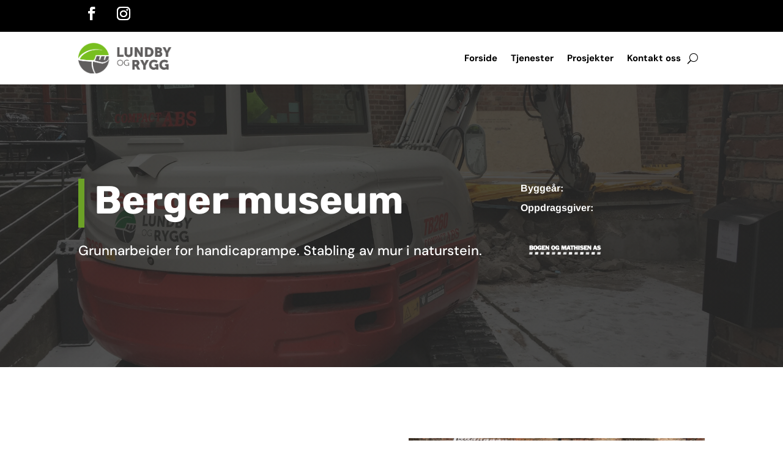

--- FILE ---
content_type: text/css
request_url: https://lundbyrygg.no/wp-content/themes/Divi-Child/style.css?ver=4.27.2
body_size: 157
content:
/* 
 Theme Name:   Divi Child
 Theme URI:    https://www.elegantthemes.com/gallery/divi/
 Description:  Divi Child Theme
 Author:       admin
 Author URI:   https://lundbyrygg.no/
 Template:     Divi
 Version:      1.0
 License:      GNU General Public License v2 or later
 License URI:  http://www.gnu.org/licenses/gpl-2.0.html

 /* == Add your own styles below this line ==
--------------------------------------------*/

